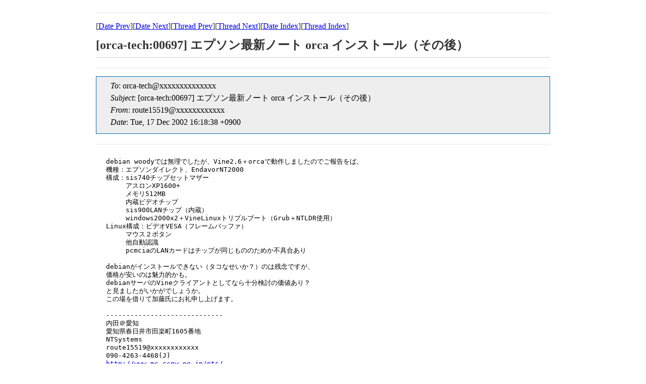

--- FILE ---
content_type: text/html
request_url: https://ml.orca.med.or.jp/orca-tech/msg00696.html
body_size: 1929
content:
<!-- MHonArc v2.6.16 -->
<!--X-Subject: [orca&#45;tech:00697] =?ISO&#45;2022&#45;JP?B?GyRCJSglVyU9JXM6Rz83JU4hPCVIGyhC?= orca =?ISO&#45;2022&#45;JP?B?GyRCJSQlcyU5JUghPCVrIUokPSROOGUhSxsoQg==?= -->
<!--X-From-R13: ebhgr15519Njuvgr.ihv.pp -->
<!--X-Date: Tue, 17 Dec 2002 16:18:33 +0900 (JST) -->
<!--X-Message-Id: JC20021217161838.20547005@white.vui.cc -->
<!--X-Content-Type: text/plain -->
<!--X-Head-End-->

<!doctype HTML PUBLIC "-//W3C//DTD HTML 4.0 Transitional//EN"
             "http://www.w3.org/TR/REC-html40/loose.dtd">
<html lang="ja">
<head>
<meta http-equiv="content-type" content="text/html; charset=UTF-8">
<meta http-equiv="Content-Style-Type" content="text/css">
<meta name="Keywords" content="ORCA, MailingList Archive">
<link rel="stylesheet" href="/css/ml.css" type="text/css">
<title>[orca-tech:00697] エプソン最新ノート orca インストール（その後） </title>
</head>
<body>

<!--X-Body-Begin-->
<!--X-User-Header-->
<!--X-User-Header-End-->
<!--X-TopPNI-->
<hr>
[<a href="msg00695.html">Date Prev</a>][<a href="msg00697.html">Date Next</a>][<a href="msg00703.html">Thread Prev</a>][<a href="msg00704.html">Thread Next</a>][<a href="mail1.html#00696">Date Index</a>][<a href="thrd1.html#00696">Thread Index</a>]
<!--X-TopPNI-End-->
<!--X-MsgBody-->
<!--X-Subject-Header-Begin-->
<h1>[orca-tech:00697] エプソン最新ノート orca インストール（その後）</h1>
<hr>
<!--X-Subject-Header-End-->
<!--X-Head-of-Message-->
<ul class="head_of_message"> 
<li><em>To</em>: orca-tech@xxxxxxxxxxxxxx</li>
<li><em>Subject</em>: [orca-tech:00697] エプソン最新ノート orca インストール（その後）</li>
<li><em>From</em>: route15519@xxxxxxxxxxxx</li>
<li><em>Date</em>: Tue, 17 Dec 2002 16:18:38 +0900</li>
</ul>
<!--X-Head-of-Message-End-->
<!--X-Head-Body-Sep-Begin-->
<hr>
<!--X-Head-Body-Sep-End-->
<!--X-Body-of-Message-->
<pre>debian woodyでは無理でしたが、Vine2.6＋orcaで動作しましたのでご報告をば。
機種：エプソンダイレクト、EndavorNT2000
構成：sis740チップセットマザー
　　　アスロンXP1600+
　　　メモリ512MB
　　　内蔵ビデオチップ
　　　sis900LANチップ（内蔵）
　　　windows2000x2＋VineLinuxトリプルブート（Grub＋NTLDR使用）
Linux構成：ビデオVESA（フレームバッファ）
　　　マウス２ボタン
　　　他自動認識
　　　pcmciaのLANカードはチップが同じもののためか不具合あり
　　　
debianがインストールできない（タコなせいか？）のは残念ですが、
価格が安いのは魅力的かも。
debianサーバのVineクライアントとしてなら十分検討の価値あり？
と見ましたがいかがでしょうか。
この場を借りて加藤氏にお礼申し上げます。

-----------------------------
内田＠愛知
愛知県春日井市田楽町1605番地
NTSystems
route15519@xxxxxxxxxxxx
090-4263-4468(J)
<a  rel="nofollow" href="http://www.mc.ccnw.ne.jp/nts/">http://www.mc.ccnw.ne.jp/nts/</a>
-----------------------------



</pre>
<!--X-Body-of-Message-End-->
<!--X-MsgBody-End-->
<!--X-Follow-Ups-->
<hr>
<ul><li><strong>Follow-Ups</strong>:
<ul>
<li><strong><a name="00704" href="msg00704.html">[orca-tech:00705] VAIO FX33: ハードディスクから起動できない</a></strong>
<ul><li><em>From:</em> Katsuhiko Ito. MD</li></ul></li>
</ul></li></ul>
<!--X-Follow-Ups-End-->
<!--X-References-->
<!--X-References-End-->
<!--X-BotPNI-->
<ul>
<li>Prev by Date:
<strong><a href="msg00695.html">[orca-tech:00696] キーバインドについて</a></strong>
</li>
<li>Next by Date:
<strong><a href="msg00697.html">[orca-tech:00698] Re: キーバインドについて</a></strong>
</li>
<li>Previous by thread:
<strong><a href="msg00703.html">[orca-tech:00704] Re: キーバインドについて</a></strong>
</li>
<li>Next by thread:
<strong><a href="msg00704.html">[orca-tech:00705] VAIO FX33: ハードディスクから起動できない</a></strong>
</li>
<li>Index(es):
<ul>
<li><a href="mail1.html#00696"><strong>Date</strong></a></li>
<li><a href="thrd1.html#00696"><strong>Thread</strong></a></li>
</ul>
</li>
</ul>

<!--X-BotPNI-End-->
<!--X-User-Footer-->
<!--X-User-Footer-End-->
</body>
</html>
